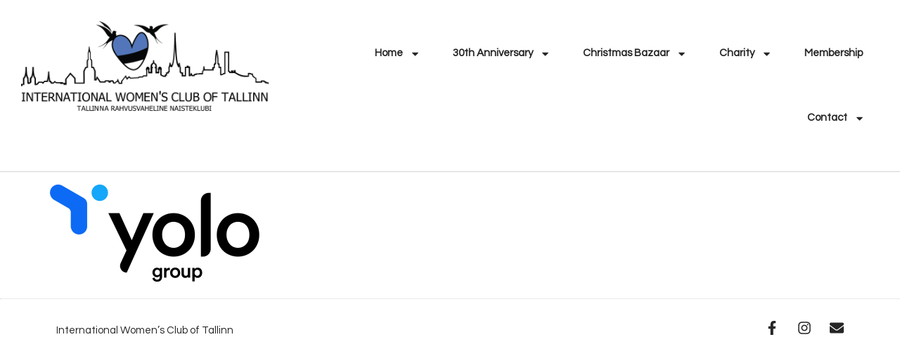

--- FILE ---
content_type: text/html; charset=UTF-8
request_url: https://www.iwct.ee/home-page/yolo-group-black-1/
body_size: 12353
content:
<!doctype html>
<html lang="en">
<head>
	<meta charset="UTF-8">
	<meta name="viewport" content="width=device-width, initial-scale=1">
	<link rel="profile" href="https://gmpg.org/xfn/11">
	<meta name='robots' content='index, follow, max-image-preview:large, max-snippet:-1, max-video-preview:-1' />

	<!-- This site is optimized with the Yoast SEO plugin v24.4 - https://yoast.com/wordpress/plugins/seo/ -->
	<title>yolo-group-black (1) - IWCT</title>
	<link rel="canonical" href="https://www.iwct.ee/home-page/yolo-group-black-1/" />
	<meta property="og:locale" content="en_US" />
	<meta property="og:type" content="article" />
	<meta property="og:title" content="yolo-group-black (1) - IWCT" />
	<meta property="og:url" content="https://www.iwct.ee/home-page/yolo-group-black-1/" />
	<meta property="og:site_name" content="IWCT" />
	<meta property="article:publisher" content="https://www.facebook.com/iwct.ee/" />
	<meta property="article:modified_time" content="2024-04-09T14:35:38+00:00" />
	<meta property="og:image" content="https://www.iwct.ee/home-page/yolo-group-black-1" />
	<meta property="og:image:width" content="1920" />
	<meta property="og:image:height" content="906" />
	<meta property="og:image:type" content="image/png" />
	<meta name="twitter:card" content="summary_large_image" />
	<script type="application/ld+json" class="yoast-schema-graph">{"@context":"https://schema.org","@graph":[{"@type":"WebPage","@id":"https://www.iwct.ee/home-page/yolo-group-black-1/","url":"https://www.iwct.ee/home-page/yolo-group-black-1/","name":"yolo-group-black (1) - IWCT","isPartOf":{"@id":"https://www.iwct.ee/#website"},"primaryImageOfPage":{"@id":"https://www.iwct.ee/home-page/yolo-group-black-1/#primaryimage"},"image":{"@id":"https://www.iwct.ee/home-page/yolo-group-black-1/#primaryimage"},"thumbnailUrl":"https://i0.wp.com/www.iwct.ee/wp-content/uploads/2022/09/yolo-group-black-1.png?fit=1920%2C906&ssl=1","datePublished":"2022-09-29T13:26:53+00:00","dateModified":"2024-04-09T14:35:38+00:00","breadcrumb":{"@id":"https://www.iwct.ee/home-page/yolo-group-black-1/#breadcrumb"},"inLanguage":"en","potentialAction":[{"@type":"ReadAction","target":["https://www.iwct.ee/home-page/yolo-group-black-1/"]}]},{"@type":"ImageObject","inLanguage":"en","@id":"https://www.iwct.ee/home-page/yolo-group-black-1/#primaryimage","url":"https://i0.wp.com/www.iwct.ee/wp-content/uploads/2022/09/yolo-group-black-1.png?fit=1920%2C906&ssl=1","contentUrl":"https://i0.wp.com/www.iwct.ee/wp-content/uploads/2022/09/yolo-group-black-1.png?fit=1920%2C906&ssl=1","width":1920,"height":906},{"@type":"BreadcrumbList","@id":"https://www.iwct.ee/home-page/yolo-group-black-1/#breadcrumb","itemListElement":[{"@type":"ListItem","position":1,"name":"Home","item":"https://www.iwct.ee/"},{"@type":"ListItem","position":2,"name":"Home Page","item":"https://www.iwct.ee/"},{"@type":"ListItem","position":3,"name":"yolo-group-black (1)"}]},{"@type":"WebSite","@id":"https://www.iwct.ee/#website","url":"https://www.iwct.ee/","name":"IWCT","description":"International Women's Club of Tallinn","publisher":{"@id":"https://www.iwct.ee/#organization"},"potentialAction":[{"@type":"SearchAction","target":{"@type":"EntryPoint","urlTemplate":"https://www.iwct.ee/?s={search_term_string}"},"query-input":{"@type":"PropertyValueSpecification","valueRequired":true,"valueName":"search_term_string"}}],"inLanguage":"en"},{"@type":"Organization","@id":"https://www.iwct.ee/#organization","name":"IWCT","url":"https://www.iwct.ee/","logo":{"@type":"ImageObject","inLanguage":"en","@id":"https://www.iwct.ee/#/schema/logo/image/","url":"https://i0.wp.com/www.iwct.ee/wp-content/uploads/2021/11/IWCT-logo-30th_anniversary-black.png?fit=3340%2C1218&ssl=1","contentUrl":"https://i0.wp.com/www.iwct.ee/wp-content/uploads/2021/11/IWCT-logo-30th_anniversary-black.png?fit=3340%2C1218&ssl=1","width":3340,"height":1218,"caption":"IWCT"},"image":{"@id":"https://www.iwct.ee/#/schema/logo/image/"},"sameAs":["https://www.facebook.com/iwct.ee/"]}]}</script>
	<!-- / Yoast SEO plugin. -->


<link rel='dns-prefetch' href='//stats.wp.com' />
<link rel='preconnect' href='//i0.wp.com' />
<link rel='preconnect' href='//c0.wp.com' />
<link rel="alternate" type="application/rss+xml" title="IWCT &raquo; Feed" href="https://www.iwct.ee/feed/" />
<link rel="alternate" type="application/rss+xml" title="IWCT &raquo; Comments Feed" href="https://www.iwct.ee/comments/feed/" />
<link rel="alternate" title="oEmbed (JSON)" type="application/json+oembed" href="https://www.iwct.ee/wp-json/oembed/1.0/embed?url=https%3A%2F%2Fwww.iwct.ee%2Fhome-page%2Fyolo-group-black-1%2F" />
<link rel="alternate" title="oEmbed (XML)" type="text/xml+oembed" href="https://www.iwct.ee/wp-json/oembed/1.0/embed?url=https%3A%2F%2Fwww.iwct.ee%2Fhome-page%2Fyolo-group-black-1%2F&#038;format=xml" />
<style id='wp-img-auto-sizes-contain-inline-css'>
img:is([sizes=auto i],[sizes^="auto," i]){contain-intrinsic-size:3000px 1500px}
/*# sourceURL=wp-img-auto-sizes-contain-inline-css */
</style>
<style id='wp-emoji-styles-inline-css'>

	img.wp-smiley, img.emoji {
		display: inline !important;
		border: none !important;
		box-shadow: none !important;
		height: 1em !important;
		width: 1em !important;
		margin: 0 0.07em !important;
		vertical-align: -0.1em !important;
		background: none !important;
		padding: 0 !important;
	}
/*# sourceURL=wp-emoji-styles-inline-css */
</style>
<link rel='stylesheet' id='wp-block-library-css' href='https://c0.wp.com/c/6.9/wp-includes/css/dist/block-library/style.min.css' media='all' />
<style id='global-styles-inline-css'>
:root{--wp--preset--aspect-ratio--square: 1;--wp--preset--aspect-ratio--4-3: 4/3;--wp--preset--aspect-ratio--3-4: 3/4;--wp--preset--aspect-ratio--3-2: 3/2;--wp--preset--aspect-ratio--2-3: 2/3;--wp--preset--aspect-ratio--16-9: 16/9;--wp--preset--aspect-ratio--9-16: 9/16;--wp--preset--color--black: #000000;--wp--preset--color--cyan-bluish-gray: #abb8c3;--wp--preset--color--white: #ffffff;--wp--preset--color--pale-pink: #f78da7;--wp--preset--color--vivid-red: #cf2e2e;--wp--preset--color--luminous-vivid-orange: #ff6900;--wp--preset--color--luminous-vivid-amber: #fcb900;--wp--preset--color--light-green-cyan: #7bdcb5;--wp--preset--color--vivid-green-cyan: #00d084;--wp--preset--color--pale-cyan-blue: #8ed1fc;--wp--preset--color--vivid-cyan-blue: #0693e3;--wp--preset--color--vivid-purple: #9b51e0;--wp--preset--gradient--vivid-cyan-blue-to-vivid-purple: linear-gradient(135deg,rgb(6,147,227) 0%,rgb(155,81,224) 100%);--wp--preset--gradient--light-green-cyan-to-vivid-green-cyan: linear-gradient(135deg,rgb(122,220,180) 0%,rgb(0,208,130) 100%);--wp--preset--gradient--luminous-vivid-amber-to-luminous-vivid-orange: linear-gradient(135deg,rgb(252,185,0) 0%,rgb(255,105,0) 100%);--wp--preset--gradient--luminous-vivid-orange-to-vivid-red: linear-gradient(135deg,rgb(255,105,0) 0%,rgb(207,46,46) 100%);--wp--preset--gradient--very-light-gray-to-cyan-bluish-gray: linear-gradient(135deg,rgb(238,238,238) 0%,rgb(169,184,195) 100%);--wp--preset--gradient--cool-to-warm-spectrum: linear-gradient(135deg,rgb(74,234,220) 0%,rgb(151,120,209) 20%,rgb(207,42,186) 40%,rgb(238,44,130) 60%,rgb(251,105,98) 80%,rgb(254,248,76) 100%);--wp--preset--gradient--blush-light-purple: linear-gradient(135deg,rgb(255,206,236) 0%,rgb(152,150,240) 100%);--wp--preset--gradient--blush-bordeaux: linear-gradient(135deg,rgb(254,205,165) 0%,rgb(254,45,45) 50%,rgb(107,0,62) 100%);--wp--preset--gradient--luminous-dusk: linear-gradient(135deg,rgb(255,203,112) 0%,rgb(199,81,192) 50%,rgb(65,88,208) 100%);--wp--preset--gradient--pale-ocean: linear-gradient(135deg,rgb(255,245,203) 0%,rgb(182,227,212) 50%,rgb(51,167,181) 100%);--wp--preset--gradient--electric-grass: linear-gradient(135deg,rgb(202,248,128) 0%,rgb(113,206,126) 100%);--wp--preset--gradient--midnight: linear-gradient(135deg,rgb(2,3,129) 0%,rgb(40,116,252) 100%);--wp--preset--font-size--small: 13px;--wp--preset--font-size--medium: 20px;--wp--preset--font-size--large: 36px;--wp--preset--font-size--x-large: 42px;--wp--preset--spacing--20: 0.44rem;--wp--preset--spacing--30: 0.67rem;--wp--preset--spacing--40: 1rem;--wp--preset--spacing--50: 1.5rem;--wp--preset--spacing--60: 2.25rem;--wp--preset--spacing--70: 3.38rem;--wp--preset--spacing--80: 5.06rem;--wp--preset--shadow--natural: 6px 6px 9px rgba(0, 0, 0, 0.2);--wp--preset--shadow--deep: 12px 12px 50px rgba(0, 0, 0, 0.4);--wp--preset--shadow--sharp: 6px 6px 0px rgba(0, 0, 0, 0.2);--wp--preset--shadow--outlined: 6px 6px 0px -3px rgb(255, 255, 255), 6px 6px rgb(0, 0, 0);--wp--preset--shadow--crisp: 6px 6px 0px rgb(0, 0, 0);}:root { --wp--style--global--content-size: 800px;--wp--style--global--wide-size: 1200px; }:where(body) { margin: 0; }.wp-site-blocks > .alignleft { float: left; margin-right: 2em; }.wp-site-blocks > .alignright { float: right; margin-left: 2em; }.wp-site-blocks > .aligncenter { justify-content: center; margin-left: auto; margin-right: auto; }:where(.wp-site-blocks) > * { margin-block-start: 24px; margin-block-end: 0; }:where(.wp-site-blocks) > :first-child { margin-block-start: 0; }:where(.wp-site-blocks) > :last-child { margin-block-end: 0; }:root { --wp--style--block-gap: 24px; }:root :where(.is-layout-flow) > :first-child{margin-block-start: 0;}:root :where(.is-layout-flow) > :last-child{margin-block-end: 0;}:root :where(.is-layout-flow) > *{margin-block-start: 24px;margin-block-end: 0;}:root :where(.is-layout-constrained) > :first-child{margin-block-start: 0;}:root :where(.is-layout-constrained) > :last-child{margin-block-end: 0;}:root :where(.is-layout-constrained) > *{margin-block-start: 24px;margin-block-end: 0;}:root :where(.is-layout-flex){gap: 24px;}:root :where(.is-layout-grid){gap: 24px;}.is-layout-flow > .alignleft{float: left;margin-inline-start: 0;margin-inline-end: 2em;}.is-layout-flow > .alignright{float: right;margin-inline-start: 2em;margin-inline-end: 0;}.is-layout-flow > .aligncenter{margin-left: auto !important;margin-right: auto !important;}.is-layout-constrained > .alignleft{float: left;margin-inline-start: 0;margin-inline-end: 2em;}.is-layout-constrained > .alignright{float: right;margin-inline-start: 2em;margin-inline-end: 0;}.is-layout-constrained > .aligncenter{margin-left: auto !important;margin-right: auto !important;}.is-layout-constrained > :where(:not(.alignleft):not(.alignright):not(.alignfull)){max-width: var(--wp--style--global--content-size);margin-left: auto !important;margin-right: auto !important;}.is-layout-constrained > .alignwide{max-width: var(--wp--style--global--wide-size);}body .is-layout-flex{display: flex;}.is-layout-flex{flex-wrap: wrap;align-items: center;}.is-layout-flex > :is(*, div){margin: 0;}body .is-layout-grid{display: grid;}.is-layout-grid > :is(*, div){margin: 0;}body{padding-top: 0px;padding-right: 0px;padding-bottom: 0px;padding-left: 0px;}a:where(:not(.wp-element-button)){text-decoration: underline;}:root :where(.wp-element-button, .wp-block-button__link){background-color: #32373c;border-width: 0;color: #fff;font-family: inherit;font-size: inherit;font-style: inherit;font-weight: inherit;letter-spacing: inherit;line-height: inherit;padding-top: calc(0.667em + 2px);padding-right: calc(1.333em + 2px);padding-bottom: calc(0.667em + 2px);padding-left: calc(1.333em + 2px);text-decoration: none;text-transform: inherit;}.has-black-color{color: var(--wp--preset--color--black) !important;}.has-cyan-bluish-gray-color{color: var(--wp--preset--color--cyan-bluish-gray) !important;}.has-white-color{color: var(--wp--preset--color--white) !important;}.has-pale-pink-color{color: var(--wp--preset--color--pale-pink) !important;}.has-vivid-red-color{color: var(--wp--preset--color--vivid-red) !important;}.has-luminous-vivid-orange-color{color: var(--wp--preset--color--luminous-vivid-orange) !important;}.has-luminous-vivid-amber-color{color: var(--wp--preset--color--luminous-vivid-amber) !important;}.has-light-green-cyan-color{color: var(--wp--preset--color--light-green-cyan) !important;}.has-vivid-green-cyan-color{color: var(--wp--preset--color--vivid-green-cyan) !important;}.has-pale-cyan-blue-color{color: var(--wp--preset--color--pale-cyan-blue) !important;}.has-vivid-cyan-blue-color{color: var(--wp--preset--color--vivid-cyan-blue) !important;}.has-vivid-purple-color{color: var(--wp--preset--color--vivid-purple) !important;}.has-black-background-color{background-color: var(--wp--preset--color--black) !important;}.has-cyan-bluish-gray-background-color{background-color: var(--wp--preset--color--cyan-bluish-gray) !important;}.has-white-background-color{background-color: var(--wp--preset--color--white) !important;}.has-pale-pink-background-color{background-color: var(--wp--preset--color--pale-pink) !important;}.has-vivid-red-background-color{background-color: var(--wp--preset--color--vivid-red) !important;}.has-luminous-vivid-orange-background-color{background-color: var(--wp--preset--color--luminous-vivid-orange) !important;}.has-luminous-vivid-amber-background-color{background-color: var(--wp--preset--color--luminous-vivid-amber) !important;}.has-light-green-cyan-background-color{background-color: var(--wp--preset--color--light-green-cyan) !important;}.has-vivid-green-cyan-background-color{background-color: var(--wp--preset--color--vivid-green-cyan) !important;}.has-pale-cyan-blue-background-color{background-color: var(--wp--preset--color--pale-cyan-blue) !important;}.has-vivid-cyan-blue-background-color{background-color: var(--wp--preset--color--vivid-cyan-blue) !important;}.has-vivid-purple-background-color{background-color: var(--wp--preset--color--vivid-purple) !important;}.has-black-border-color{border-color: var(--wp--preset--color--black) !important;}.has-cyan-bluish-gray-border-color{border-color: var(--wp--preset--color--cyan-bluish-gray) !important;}.has-white-border-color{border-color: var(--wp--preset--color--white) !important;}.has-pale-pink-border-color{border-color: var(--wp--preset--color--pale-pink) !important;}.has-vivid-red-border-color{border-color: var(--wp--preset--color--vivid-red) !important;}.has-luminous-vivid-orange-border-color{border-color: var(--wp--preset--color--luminous-vivid-orange) !important;}.has-luminous-vivid-amber-border-color{border-color: var(--wp--preset--color--luminous-vivid-amber) !important;}.has-light-green-cyan-border-color{border-color: var(--wp--preset--color--light-green-cyan) !important;}.has-vivid-green-cyan-border-color{border-color: var(--wp--preset--color--vivid-green-cyan) !important;}.has-pale-cyan-blue-border-color{border-color: var(--wp--preset--color--pale-cyan-blue) !important;}.has-vivid-cyan-blue-border-color{border-color: var(--wp--preset--color--vivid-cyan-blue) !important;}.has-vivid-purple-border-color{border-color: var(--wp--preset--color--vivid-purple) !important;}.has-vivid-cyan-blue-to-vivid-purple-gradient-background{background: var(--wp--preset--gradient--vivid-cyan-blue-to-vivid-purple) !important;}.has-light-green-cyan-to-vivid-green-cyan-gradient-background{background: var(--wp--preset--gradient--light-green-cyan-to-vivid-green-cyan) !important;}.has-luminous-vivid-amber-to-luminous-vivid-orange-gradient-background{background: var(--wp--preset--gradient--luminous-vivid-amber-to-luminous-vivid-orange) !important;}.has-luminous-vivid-orange-to-vivid-red-gradient-background{background: var(--wp--preset--gradient--luminous-vivid-orange-to-vivid-red) !important;}.has-very-light-gray-to-cyan-bluish-gray-gradient-background{background: var(--wp--preset--gradient--very-light-gray-to-cyan-bluish-gray) !important;}.has-cool-to-warm-spectrum-gradient-background{background: var(--wp--preset--gradient--cool-to-warm-spectrum) !important;}.has-blush-light-purple-gradient-background{background: var(--wp--preset--gradient--blush-light-purple) !important;}.has-blush-bordeaux-gradient-background{background: var(--wp--preset--gradient--blush-bordeaux) !important;}.has-luminous-dusk-gradient-background{background: var(--wp--preset--gradient--luminous-dusk) !important;}.has-pale-ocean-gradient-background{background: var(--wp--preset--gradient--pale-ocean) !important;}.has-electric-grass-gradient-background{background: var(--wp--preset--gradient--electric-grass) !important;}.has-midnight-gradient-background{background: var(--wp--preset--gradient--midnight) !important;}.has-small-font-size{font-size: var(--wp--preset--font-size--small) !important;}.has-medium-font-size{font-size: var(--wp--preset--font-size--medium) !important;}.has-large-font-size{font-size: var(--wp--preset--font-size--large) !important;}.has-x-large-font-size{font-size: var(--wp--preset--font-size--x-large) !important;}
/*# sourceURL=global-styles-inline-css */
</style>

<link rel='stylesheet' id='hello-elementor-css' href='https://www.iwct.ee/wp-content/themes/hello-elementor/style.min.css?ver=3.3.0' media='all' />
<link rel='stylesheet' id='hello-elementor-theme-style-css' href='https://www.iwct.ee/wp-content/themes/hello-elementor/theme.min.css?ver=3.3.0' media='all' />
<link rel='stylesheet' id='hello-elementor-header-footer-css' href='https://www.iwct.ee/wp-content/themes/hello-elementor/header-footer.min.css?ver=3.3.0' media='all' />
<link rel='stylesheet' id='elementor-frontend-css' href='https://www.iwct.ee/wp-content/plugins/elementor/assets/css/frontend.min.css?ver=3.27.5' media='all' />
<link rel='stylesheet' id='elementor-post-3717-css' href='https://www.iwct.ee/wp-content/uploads/elementor/css/post-3717.css?ver=1764791012' media='all' />
<link rel='stylesheet' id='wpforo-widgets-css' href='https://www.iwct.ee/wp-content/plugins/wpforo/themes/2022/widgets.css?ver=2.4.1' media='all' />
<link rel='stylesheet' id='widget-image-css' href='https://www.iwct.ee/wp-content/plugins/elementor/assets/css/widget-image.min.css?ver=3.27.5' media='all' />
<link rel='stylesheet' id='widget-nav-menu-css' href='https://www.iwct.ee/wp-content/plugins/elementor-pro/assets/css/widget-nav-menu.min.css?ver=3.24.2' media='all' />
<link rel='stylesheet' id='widget-heading-css' href='https://www.iwct.ee/wp-content/plugins/elementor/assets/css/widget-heading.min.css?ver=3.27.5' media='all' />
<link rel='stylesheet' id='widget-social-icons-css' href='https://www.iwct.ee/wp-content/plugins/elementor/assets/css/widget-social-icons.min.css?ver=3.27.5' media='all' />
<link rel='stylesheet' id='e-apple-webkit-css' href='https://www.iwct.ee/wp-content/plugins/elementor/assets/css/conditionals/apple-webkit.min.css?ver=3.27.5' media='all' />
<link rel='stylesheet' id='elementor-pro-css' href='https://www.iwct.ee/wp-content/plugins/elementor-pro/assets/css/frontend.min.css?ver=3.24.2' media='all' />
<link rel='stylesheet' id='elementor-post-3747-css' href='https://www.iwct.ee/wp-content/uploads/elementor/css/post-3747.css?ver=1764791013' media='all' />
<link rel='stylesheet' id='elementor-post-3753-css' href='https://www.iwct.ee/wp-content/uploads/elementor/css/post-3753.css?ver=1764791013' media='all' />
<link rel='stylesheet' id='wpforo-dynamic-style-css' href='https://www.iwct.ee/wp-content/uploads/wpforo/assets/colors.css?ver=2.4.1.a5584ad99baa1460b6084468f1b02934' media='all' />
<link rel='stylesheet' id='google-fonts-1-css' href='https://fonts.googleapis.com/css?family=Questrial%3A100%2C100italic%2C200%2C200italic%2C300%2C300italic%2C400%2C400italic%2C500%2C500italic%2C600%2C600italic%2C700%2C700italic%2C800%2C800italic%2C900%2C900italic&#038;display=auto&#038;ver=bffebb154e3b87227ba1c10970145595' media='all' />
<link rel="preconnect" href="https://fonts.gstatic.com/" crossorigin><script src="https://c0.wp.com/c/6.9/wp-includes/js/jquery/jquery.min.js" id="jquery-core-js"></script>
<script src="https://c0.wp.com/c/6.9/wp-includes/js/jquery/jquery-migrate.min.js" id="jquery-migrate-js"></script>
<script id="ai-js-js-extra">
var MyAjax = {"ajaxurl":"https://www.iwct.ee/wp-admin/admin-ajax.php","security":"cd9c623b0c"};
//# sourceURL=ai-js-js-extra
</script>
<script src="https://www.iwct.ee/wp-content/plugins/advanced-iframe/js/ai.min.js?ver=182083" id="ai-js-js"></script>
<link rel="https://api.w.org/" href="https://www.iwct.ee/wp-json/" /><link rel="alternate" title="JSON" type="application/json" href="https://www.iwct.ee/wp-json/wp/v2/media/4799" /><link rel="EditURI" type="application/rsd+xml" title="RSD" href="https://www.iwct.ee/xmlrpc.php?rsd" />
<link rel='shortlink' href='https://www.iwct.ee/?p=4799' />
	<style>img#wpstats{display:none}</style>
		<meta name="generator" content="Elementor 3.27.5; features: e_font_icon_svg, additional_custom_breakpoints, e_element_cache; settings: css_print_method-external, google_font-enabled, font_display-auto">
			<style>
				.e-con.e-parent:nth-of-type(n+4):not(.e-lazyloaded):not(.e-no-lazyload),
				.e-con.e-parent:nth-of-type(n+4):not(.e-lazyloaded):not(.e-no-lazyload) * {
					background-image: none !important;
				}
				@media screen and (max-height: 1024px) {
					.e-con.e-parent:nth-of-type(n+3):not(.e-lazyloaded):not(.e-no-lazyload),
					.e-con.e-parent:nth-of-type(n+3):not(.e-lazyloaded):not(.e-no-lazyload) * {
						background-image: none !important;
					}
				}
				@media screen and (max-height: 640px) {
					.e-con.e-parent:nth-of-type(n+2):not(.e-lazyloaded):not(.e-no-lazyload),
					.e-con.e-parent:nth-of-type(n+2):not(.e-lazyloaded):not(.e-no-lazyload) * {
						background-image: none !important;
					}
				}
			</style>
			<link rel="icon" href="https://i0.wp.com/www.iwct.ee/wp-content/uploads/2022/10/cropped-siteicon.png?fit=32%2C32&#038;ssl=1" sizes="32x32" />
<link rel="icon" href="https://i0.wp.com/www.iwct.ee/wp-content/uploads/2022/10/cropped-siteicon.png?fit=192%2C192&#038;ssl=1" sizes="192x192" />
<link rel="apple-touch-icon" href="https://i0.wp.com/www.iwct.ee/wp-content/uploads/2022/10/cropped-siteicon.png?fit=180%2C180&#038;ssl=1" />
<meta name="msapplication-TileImage" content="https://i0.wp.com/www.iwct.ee/wp-content/uploads/2022/10/cropped-siteicon.png?fit=270%2C270&#038;ssl=1" />
<style id="sccss">.site-header {
  /*background-color: black;*/
  background-color: white;
  max-width: 1100px;
  margin: 0 auto;
}

.site-header .header-logo {
  max-width: 50%;
  height: auto;
  margin: 10px 0 10px 10px;
}

.site-header .header-logo img {
  float: left;
  margin-top:20px;
}

.site-header .soliloquy-container {
  max-width: 50%;
  height: auto;
  float: right;
  margin: 10px 10px 10px 0;
}

.soliloquy-container .soliloquy-pager { 
  display: none !important; 
}
.soliloquy-container:hover .soliloquy-pager, 
.soliloquy-container.soliloquy-hover .soliloquy-pager { 
  display: block !important; 
}
/*
.main-navigation {
  background-color: #dd1111;
}
*/
.main-navigation {
  background-color: #373ed3;
}

.main-navigation ul ul {
    background-color: #373ed3;
}

.main-navigation .main-nav ul li.current_page_item a {
  background-color: #3775D3;
}

.main-navigation .main-nav ul li.page_item a:hover {
/*
  background-color: red;
*/
  background-color: blue;
}

#sidebar-facebook {
  text-align: center;
}

#sidebar-facebook img {
  width: auto;
  height: auto;
}

#sidebar-sponsors {
  text-align: center;
}

#sidebar-sponsors img {
  max-width: 180px;
  height: auto;
}

.main-navigation {
  max-width: 1100px;
  margin: 0 auto;
}

.main-navigation .main-nav ul li > a:hover, .main-navigation .main-nav ul li.sfHover > a {
  color: #FFFFFF;
  background-color: #3775D3;
}

@media screen and (max-width: 1000px) {
.site-header .soliloquy-container {
  display: none;
}

.site-header .header-logo {
  max-width: 90%;
}
}</style></head>
<body class="attachment wp-singular attachment-template-default attachmentid-4799 attachment-png wp-custom-logo wp-embed-responsive wp-theme-hello-elementor theme-default wpf-default wpft- wpf-guest wpfu-group-4 wpf-theme-2022 wpf-is_standalone-0 wpf-boardid-0 is_wpforo_page-0 is_wpforo_url-0 is_wpforo_shortcode_page-0 elementor-default elementor-kit-3717">


<a class="skip-link screen-reader-text" href="#content">Skip to content</a>

		<div data-elementor-type="header" data-elementor-id="3747" class="elementor elementor-3747 elementor-location-header" data-elementor-post-type="elementor_library">
			<header class="elementor-element elementor-element-2f647fe e-flex e-con-boxed e-con e-parent" data-id="2f647fe" data-element_type="container" data-settings="{&quot;background_background&quot;:&quot;classic&quot;,&quot;sticky&quot;:&quot;top&quot;,&quot;sticky_on&quot;:[&quot;desktop&quot;,&quot;tablet&quot;,&quot;mobile&quot;],&quot;sticky_offset&quot;:0,&quot;sticky_effects_offset&quot;:0}">
					<div class="e-con-inner">
		<div class="elementor-element elementor-element-47519ba e-con-full e-flex e-con e-child" data-id="47519ba" data-element_type="container">
				<div class="elementor-element elementor-element-07cb62b elementor-widget elementor-widget-image" data-id="07cb62b" data-element_type="widget" data-widget_type="image.default">
				<div class="elementor-widget-container">
																<a href="https://www.iwct.ee/">
							<img width="6958" height="2537" src="https://i0.wp.com/www.iwct.ee/wp-content/uploads/2021/11/IWCT-logo-2022-black.png?fit=6958%2C2537&amp;ssl=1" class="attachment-full size-full wp-image-4152" alt="" srcset="https://i0.wp.com/www.iwct.ee/wp-content/uploads/2021/11/IWCT-logo-2022-black.png?w=6958&amp;ssl=1 6958w, https://i0.wp.com/www.iwct.ee/wp-content/uploads/2021/11/IWCT-logo-2022-black.png?resize=300%2C109&amp;ssl=1 300w, https://i0.wp.com/www.iwct.ee/wp-content/uploads/2021/11/IWCT-logo-2022-black.png?resize=1024%2C373&amp;ssl=1 1024w, https://i0.wp.com/www.iwct.ee/wp-content/uploads/2021/11/IWCT-logo-2022-black.png?resize=768%2C280&amp;ssl=1 768w, https://i0.wp.com/www.iwct.ee/wp-content/uploads/2021/11/IWCT-logo-2022-black.png?resize=1536%2C560&amp;ssl=1 1536w, https://i0.wp.com/www.iwct.ee/wp-content/uploads/2021/11/IWCT-logo-2022-black.png?resize=2048%2C747&amp;ssl=1 2048w, https://i0.wp.com/www.iwct.ee/wp-content/uploads/2021/11/IWCT-logo-2022-black.png?w=1600&amp;ssl=1 1600w, https://i0.wp.com/www.iwct.ee/wp-content/uploads/2021/11/IWCT-logo-2022-black.png?w=2400&amp;ssl=1 2400w" sizes="(max-width: 6958px) 100vw, 6958px" />								</a>
															</div>
				</div>
				</div>
		<div class="elementor-element elementor-element-90ecd89 e-con-full e-flex e-con e-child" data-id="90ecd89" data-element_type="container">
				<div class="elementor-element elementor-element-2b3cd22 elementor-nav-menu__align-end elementor-nav-menu--stretch elementor-nav-menu--dropdown-tablet elementor-nav-menu__text-align-aside elementor-nav-menu--toggle elementor-nav-menu--burger elementor-widget elementor-widget-nav-menu" data-id="2b3cd22" data-element_type="widget" data-settings="{&quot;full_width&quot;:&quot;stretch&quot;,&quot;layout&quot;:&quot;horizontal&quot;,&quot;submenu_icon&quot;:{&quot;value&quot;:&quot;&lt;svg class=\&quot;e-font-icon-svg e-fas-caret-down\&quot; viewBox=\&quot;0 0 320 512\&quot; xmlns=\&quot;http:\/\/www.w3.org\/2000\/svg\&quot;&gt;&lt;path d=\&quot;M31.3 192h257.3c17.8 0 26.7 21.5 14.1 34.1L174.1 354.8c-7.8 7.8-20.5 7.8-28.3 0L17.2 226.1C4.6 213.5 13.5 192 31.3 192z\&quot;&gt;&lt;\/path&gt;&lt;\/svg&gt;&quot;,&quot;library&quot;:&quot;fa-solid&quot;},&quot;toggle&quot;:&quot;burger&quot;}" data-widget_type="nav-menu.default">
				<div class="elementor-widget-container">
								<nav aria-label="Menu" class="elementor-nav-menu--main elementor-nav-menu__container elementor-nav-menu--layout-horizontal e--pointer-underline e--animation-slide">
				<ul id="menu-1-2b3cd22" class="elementor-nav-menu"><li class="menu-item menu-item-type-post_type menu-item-object-page menu-item-home menu-item-has-children menu-item-4028"><a href="https://www.iwct.ee/" class="elementor-item">Home</a>
<ul class="sub-menu elementor-nav-menu--dropdown">
	<li class="menu-item menu-item-type-post_type menu-item-object-page menu-item-3835"><a href="https://www.iwct.ee/objectives/" class="elementor-sub-item">Objectives</a></li>
	<li class="menu-item menu-item-type-post_type menu-item-object-page menu-item-3834"><a href="https://www.iwct.ee/activities/" class="elementor-sub-item">Activities</a></li>
</ul>
</li>
<li class="menu-item menu-item-type-custom menu-item-object-custom menu-item-has-children menu-item-5347"><a href="#" class="elementor-item elementor-item-anchor">30th Anniversary</a>
<ul class="sub-menu elementor-nav-menu--dropdown">
	<li class="menu-item menu-item-type-post_type menu-item-object-page menu-item-5348"><a href="https://www.iwct.ee/sponsors-of-the-anniversary-celebration/" class="elementor-sub-item">Sponsors of the Anniversary Celebration</a></li>
</ul>
</li>
<li class="menu-item menu-item-type-post_type menu-item-object-page menu-item-has-children menu-item-4017"><a href="https://www.iwct.ee/christmas-bazaar/" class="elementor-item">Christmas Bazaar</a>
<ul class="sub-menu elementor-nav-menu--dropdown">
	<li class="menu-item menu-item-type-post_type menu-item-object-page menu-item-4016"><a href="https://www.iwct.ee/2022-2/" class="elementor-sub-item">Christmas Bazar 2025</a></li>
	<li class="menu-item menu-item-type-post_type menu-item-object-page menu-item-4015"><a href="https://www.iwct.ee/thank-you/" class="elementor-sub-item">Thank you!</a></li>
	<li class="menu-item menu-item-type-post_type menu-item-object-page menu-item-4014"><a href="https://www.iwct.ee/sponsors-2/" class="elementor-sub-item">Sponsors</a></li>
	<li class="menu-item menu-item-type-post_type menu-item-object-page menu-item-4013"><a href="https://www.iwct.ee/charity-policy/" class="elementor-sub-item">Charity Policy</a></li>
</ul>
</li>
<li class="menu-item menu-item-type-post_type menu-item-object-page menu-item-has-children menu-item-3948"><a href="https://www.iwct.ee/charity-2/" class="elementor-item">Charity</a>
<ul class="sub-menu elementor-nav-menu--dropdown">
	<li class="menu-item menu-item-type-post_type menu-item-object-page menu-item-3947"><a href="https://www.iwct.ee/fundrasing-activities/" class="elementor-sub-item">Fundrasing activities</a></li>
	<li class="menu-item menu-item-type-post_type menu-item-object-page menu-item-3946"><a href="https://www.iwct.ee/our-charity-partners/" class="elementor-sub-item">Our Charity Partners</a></li>
</ul>
</li>
<li class="menu-item menu-item-type-post_type menu-item-object-page menu-item-3961"><a href="https://www.iwct.ee/membership-2/" class="elementor-item">Membership</a></li>
<li class="menu-item menu-item-type-post_type menu-item-object-page menu-item-has-children menu-item-4034"><a href="https://www.iwct.ee/contact-elementor/" class="elementor-item">Contact</a>
<ul class="sub-menu elementor-nav-menu--dropdown">
	<li class="menu-item menu-item-type-post_type menu-item-object-page menu-item-3859"><a href="https://www.iwct.ee/for-newcomers/" class="elementor-sub-item">For newcomers</a></li>
	<li class="menu-item menu-item-type-post_type menu-item-object-page menu-item-privacy-policy menu-item-3858"><a rel="privacy-policy" href="https://www.iwct.ee/legal/" class="elementor-sub-item">Legal</a></li>
	<li class="menu-item menu-item-type-post_type menu-item-object-page menu-item-5956"><a href="https://www.iwct.ee/community/" class="elementor-sub-item">Members Area</a></li>
</ul>
</li>
</ul>			</nav>
					<div class="elementor-menu-toggle" role="button" tabindex="0" aria-label="Menu Toggle" aria-expanded="false">
			<svg aria-hidden="true" role="presentation" class="elementor-menu-toggle__icon--open e-font-icon-svg e-eicon-menu-bar" viewBox="0 0 1000 1000" xmlns="http://www.w3.org/2000/svg"><path d="M104 333H896C929 333 958 304 958 271S929 208 896 208H104C71 208 42 237 42 271S71 333 104 333ZM104 583H896C929 583 958 554 958 521S929 458 896 458H104C71 458 42 487 42 521S71 583 104 583ZM104 833H896C929 833 958 804 958 771S929 708 896 708H104C71 708 42 737 42 771S71 833 104 833Z"></path></svg><svg aria-hidden="true" role="presentation" class="elementor-menu-toggle__icon--close e-font-icon-svg e-eicon-close" viewBox="0 0 1000 1000" xmlns="http://www.w3.org/2000/svg"><path d="M742 167L500 408 258 167C246 154 233 150 217 150 196 150 179 158 167 167 154 179 150 196 150 212 150 229 154 242 171 254L408 500 167 742C138 771 138 800 167 829 196 858 225 858 254 829L496 587 738 829C750 842 767 846 783 846 800 846 817 842 829 829 842 817 846 804 846 783 846 767 842 750 829 737L588 500 833 258C863 229 863 200 833 171 804 137 775 137 742 167Z"></path></svg>			<span class="elementor-screen-only">Menu</span>
		</div>
					<nav class="elementor-nav-menu--dropdown elementor-nav-menu__container" aria-hidden="true">
				<ul id="menu-2-2b3cd22" class="elementor-nav-menu"><li class="menu-item menu-item-type-post_type menu-item-object-page menu-item-home menu-item-has-children menu-item-4028"><a href="https://www.iwct.ee/" class="elementor-item" tabindex="-1">Home</a>
<ul class="sub-menu elementor-nav-menu--dropdown">
	<li class="menu-item menu-item-type-post_type menu-item-object-page menu-item-3835"><a href="https://www.iwct.ee/objectives/" class="elementor-sub-item" tabindex="-1">Objectives</a></li>
	<li class="menu-item menu-item-type-post_type menu-item-object-page menu-item-3834"><a href="https://www.iwct.ee/activities/" class="elementor-sub-item" tabindex="-1">Activities</a></li>
</ul>
</li>
<li class="menu-item menu-item-type-custom menu-item-object-custom menu-item-has-children menu-item-5347"><a href="#" class="elementor-item elementor-item-anchor" tabindex="-1">30th Anniversary</a>
<ul class="sub-menu elementor-nav-menu--dropdown">
	<li class="menu-item menu-item-type-post_type menu-item-object-page menu-item-5348"><a href="https://www.iwct.ee/sponsors-of-the-anniversary-celebration/" class="elementor-sub-item" tabindex="-1">Sponsors of the Anniversary Celebration</a></li>
</ul>
</li>
<li class="menu-item menu-item-type-post_type menu-item-object-page menu-item-has-children menu-item-4017"><a href="https://www.iwct.ee/christmas-bazaar/" class="elementor-item" tabindex="-1">Christmas Bazaar</a>
<ul class="sub-menu elementor-nav-menu--dropdown">
	<li class="menu-item menu-item-type-post_type menu-item-object-page menu-item-4016"><a href="https://www.iwct.ee/2022-2/" class="elementor-sub-item" tabindex="-1">Christmas Bazar 2025</a></li>
	<li class="menu-item menu-item-type-post_type menu-item-object-page menu-item-4015"><a href="https://www.iwct.ee/thank-you/" class="elementor-sub-item" tabindex="-1">Thank you!</a></li>
	<li class="menu-item menu-item-type-post_type menu-item-object-page menu-item-4014"><a href="https://www.iwct.ee/sponsors-2/" class="elementor-sub-item" tabindex="-1">Sponsors</a></li>
	<li class="menu-item menu-item-type-post_type menu-item-object-page menu-item-4013"><a href="https://www.iwct.ee/charity-policy/" class="elementor-sub-item" tabindex="-1">Charity Policy</a></li>
</ul>
</li>
<li class="menu-item menu-item-type-post_type menu-item-object-page menu-item-has-children menu-item-3948"><a href="https://www.iwct.ee/charity-2/" class="elementor-item" tabindex="-1">Charity</a>
<ul class="sub-menu elementor-nav-menu--dropdown">
	<li class="menu-item menu-item-type-post_type menu-item-object-page menu-item-3947"><a href="https://www.iwct.ee/fundrasing-activities/" class="elementor-sub-item" tabindex="-1">Fundrasing activities</a></li>
	<li class="menu-item menu-item-type-post_type menu-item-object-page menu-item-3946"><a href="https://www.iwct.ee/our-charity-partners/" class="elementor-sub-item" tabindex="-1">Our Charity Partners</a></li>
</ul>
</li>
<li class="menu-item menu-item-type-post_type menu-item-object-page menu-item-3961"><a href="https://www.iwct.ee/membership-2/" class="elementor-item" tabindex="-1">Membership</a></li>
<li class="menu-item menu-item-type-post_type menu-item-object-page menu-item-has-children menu-item-4034"><a href="https://www.iwct.ee/contact-elementor/" class="elementor-item" tabindex="-1">Contact</a>
<ul class="sub-menu elementor-nav-menu--dropdown">
	<li class="menu-item menu-item-type-post_type menu-item-object-page menu-item-3859"><a href="https://www.iwct.ee/for-newcomers/" class="elementor-sub-item" tabindex="-1">For newcomers</a></li>
	<li class="menu-item menu-item-type-post_type menu-item-object-page menu-item-privacy-policy menu-item-3858"><a rel="privacy-policy" href="https://www.iwct.ee/legal/" class="elementor-sub-item" tabindex="-1">Legal</a></li>
	<li class="menu-item menu-item-type-post_type menu-item-object-page menu-item-5956"><a href="https://www.iwct.ee/community/" class="elementor-sub-item" tabindex="-1">Members Area</a></li>
</ul>
</li>
</ul>			</nav>
						</div>
				</div>
				</div>
					</div>
				</header>
				</div>
		
<main id="content" class="site-main post-4799 attachment type-attachment status-inherit hentry">

			<div class="page-header">
			<h1 class="entry-title">yolo-group-black (1)</h1>		</div>
	
	<div class="page-content">
		<p class="attachment"><a href="https://i0.wp.com/www.iwct.ee/wp-content/uploads/2022/09/yolo-group-black-1.png?ssl=1" title="" data-rl_title="" class="rl-gallery-link" data-rl_caption="" data-rel="r-lightbox-gallery-0"><img decoding="async" width="300" height="142" src="https://i0.wp.com/www.iwct.ee/wp-content/uploads/2022/09/yolo-group-black-1.png?fit=300%2C142&amp;ssl=1" class="attachment-medium size-medium" alt="" srcset="https://i0.wp.com/www.iwct.ee/wp-content/uploads/2022/09/yolo-group-black-1.png?w=1920&amp;ssl=1 1920w, https://i0.wp.com/www.iwct.ee/wp-content/uploads/2022/09/yolo-group-black-1.png?resize=300%2C142&amp;ssl=1 300w, https://i0.wp.com/www.iwct.ee/wp-content/uploads/2022/09/yolo-group-black-1.png?resize=1024%2C483&amp;ssl=1 1024w, https://i0.wp.com/www.iwct.ee/wp-content/uploads/2022/09/yolo-group-black-1.png?resize=768%2C362&amp;ssl=1 768w, https://i0.wp.com/www.iwct.ee/wp-content/uploads/2022/09/yolo-group-black-1.png?resize=1536%2C725&amp;ssl=1 1536w, https://i0.wp.com/www.iwct.ee/wp-content/uploads/2022/09/yolo-group-black-1.png?w=1600&amp;ssl=1 1600w" sizes="(max-width: 300px) 100vw, 300px" /></a></p>

		
			</div>

	
</main>

			<div data-elementor-type="footer" data-elementor-id="3753" class="elementor elementor-3753 elementor-location-footer" data-elementor-post-type="elementor_library">
					<footer class="elementor-section elementor-top-section elementor-element elementor-element-4a1b09f2 elementor-section-height-min-height elementor-section-content-middle elementor-section-boxed elementor-section-height-default elementor-section-items-middle" data-id="4a1b09f2" data-element_type="section">
						<div class="elementor-container elementor-column-gap-default">
					<div class="elementor-column elementor-col-50 elementor-top-column elementor-element elementor-element-4c0907d3" data-id="4c0907d3" data-element_type="column">
			<div class="elementor-widget-wrap elementor-element-populated">
						<div class="elementor-element elementor-element-1cb68c8b elementor-widget elementor-widget-heading" data-id="1cb68c8b" data-element_type="widget" data-widget_type="heading.default">
				<div class="elementor-widget-container">
					<p class="elementor-heading-title elementor-size-default">International Women’s Club of Tallinn</p>				</div>
				</div>
					</div>
		</div>
				<div class="elementor-column elementor-col-50 elementor-top-column elementor-element elementor-element-7dd233b5" data-id="7dd233b5" data-element_type="column">
			<div class="elementor-widget-wrap elementor-element-populated">
						<div class="elementor-element elementor-element-70bbb923 e-grid-align-right e-grid-align-mobile-center elementor-shape-rounded elementor-grid-0 elementor-widget elementor-widget-social-icons" data-id="70bbb923" data-element_type="widget" data-widget_type="social-icons.default">
				<div class="elementor-widget-container">
							<div class="elementor-social-icons-wrapper elementor-grid">
							<span class="elementor-grid-item">
					<a class="elementor-icon elementor-social-icon elementor-social-icon-facebook-f elementor-repeater-item-993ef04" href="https://www.facebook.com/iwct.ee/" target="_blank">
						<span class="elementor-screen-only">Facebook-f</span>
						<svg class="e-font-icon-svg e-fab-facebook-f" viewBox="0 0 320 512" xmlns="http://www.w3.org/2000/svg"><path d="M279.14 288l14.22-92.66h-88.91v-60.13c0-25.35 12.42-50.06 52.24-50.06h40.42V6.26S260.43 0 225.36 0c-73.22 0-121.08 44.38-121.08 124.72v70.62H22.89V288h81.39v224h100.17V288z"></path></svg>					</a>
				</span>
							<span class="elementor-grid-item">
					<a class="elementor-icon elementor-social-icon elementor-social-icon-instagram elementor-repeater-item-a1c64d4" href="https://www.instagram.com/iwctallinn/" target="_blank">
						<span class="elementor-screen-only">Instagram</span>
						<svg class="e-font-icon-svg e-fab-instagram" viewBox="0 0 448 512" xmlns="http://www.w3.org/2000/svg"><path d="M224.1 141c-63.6 0-114.9 51.3-114.9 114.9s51.3 114.9 114.9 114.9S339 319.5 339 255.9 287.7 141 224.1 141zm0 189.6c-41.1 0-74.7-33.5-74.7-74.7s33.5-74.7 74.7-74.7 74.7 33.5 74.7 74.7-33.6 74.7-74.7 74.7zm146.4-194.3c0 14.9-12 26.8-26.8 26.8-14.9 0-26.8-12-26.8-26.8s12-26.8 26.8-26.8 26.8 12 26.8 26.8zm76.1 27.2c-1.7-35.9-9.9-67.7-36.2-93.9-26.2-26.2-58-34.4-93.9-36.2-37-2.1-147.9-2.1-184.9 0-35.8 1.7-67.6 9.9-93.9 36.1s-34.4 58-36.2 93.9c-2.1 37-2.1 147.9 0 184.9 1.7 35.9 9.9 67.7 36.2 93.9s58 34.4 93.9 36.2c37 2.1 147.9 2.1 184.9 0 35.9-1.7 67.7-9.9 93.9-36.2 26.2-26.2 34.4-58 36.2-93.9 2.1-37 2.1-147.8 0-184.8zM398.8 388c-7.8 19.6-22.9 34.7-42.6 42.6-29.5 11.7-99.5 9-132.1 9s-102.7 2.6-132.1-9c-19.6-7.8-34.7-22.9-42.6-42.6-11.7-29.5-9-99.5-9-132.1s-2.6-102.7 9-132.1c7.8-19.6 22.9-34.7 42.6-42.6 29.5-11.7 99.5-9 132.1-9s102.7-2.6 132.1 9c19.6 7.8 34.7 22.9 42.6 42.6 11.7 29.5 9 99.5 9 132.1s2.7 102.7-9 132.1z"></path></svg>					</a>
				</span>
							<span class="elementor-grid-item">
					<a class="elementor-icon elementor-social-icon elementor-social-icon-envelope elementor-repeater-item-f4f16ac" href="mailto:board@iwct.ee" target="_blank">
						<span class="elementor-screen-only">Envelope</span>
						<svg class="e-font-icon-svg e-fas-envelope" viewBox="0 0 512 512" xmlns="http://www.w3.org/2000/svg"><path d="M502.3 190.8c3.9-3.1 9.7-.2 9.7 4.7V400c0 26.5-21.5 48-48 48H48c-26.5 0-48-21.5-48-48V195.6c0-5 5.7-7.8 9.7-4.7 22.4 17.4 52.1 39.5 154.1 113.6 21.1 15.4 56.7 47.8 92.2 47.6 35.7.3 72-32.8 92.3-47.6 102-74.1 131.6-96.3 154-113.7zM256 320c23.2.4 56.6-29.2 73.4-41.4 132.7-96.3 142.8-104.7 173.4-128.7 5.8-4.5 9.2-11.5 9.2-18.9v-19c0-26.5-21.5-48-48-48H48C21.5 64 0 85.5 0 112v19c0 7.4 3.4 14.3 9.2 18.9 30.6 23.9 40.7 32.4 173.4 128.7 16.8 12.2 50.2 41.8 73.4 41.4z"></path></svg>					</a>
				</span>
					</div>
						</div>
				</div>
					</div>
		</div>
					</div>
		</footer>
				</div>
		
<script type="speculationrules">
{"prefetch":[{"source":"document","where":{"and":[{"href_matches":"/*"},{"not":{"href_matches":["/wp-*.php","/wp-admin/*","/wp-content/uploads/*","/wp-content/*","/wp-content/plugins/*","/wp-content/themes/hello-elementor/*","/*\\?(.+)"]}},{"not":{"selector_matches":"a[rel~=\"nofollow\"]"}},{"not":{"selector_matches":".no-prefetch, .no-prefetch a"}}]},"eagerness":"conservative"}]}
</script>
			<script>
				const lazyloadRunObserver = () => {
					const lazyloadBackgrounds = document.querySelectorAll( `.e-con.e-parent:not(.e-lazyloaded)` );
					const lazyloadBackgroundObserver = new IntersectionObserver( ( entries ) => {
						entries.forEach( ( entry ) => {
							if ( entry.isIntersecting ) {
								let lazyloadBackground = entry.target;
								if( lazyloadBackground ) {
									lazyloadBackground.classList.add( 'e-lazyloaded' );
								}
								lazyloadBackgroundObserver.unobserve( entry.target );
							}
						});
					}, { rootMargin: '200px 0px 200px 0px' } );
					lazyloadBackgrounds.forEach( ( lazyloadBackground ) => {
						lazyloadBackgroundObserver.observe( lazyloadBackground );
					} );
				};
				const events = [
					'DOMContentLoaded',
					'elementor/lazyload/observe',
				];
				events.forEach( ( event ) => {
					document.addEventListener( event, lazyloadRunObserver );
				} );
			</script>
			<script src="https://www.iwct.ee/wp-content/themes/hello-elementor/assets/js/hello-frontend.min.js?ver=3.3.0" id="hello-theme-frontend-js"></script>
<script src="https://www.iwct.ee/wp-content/plugins/elementor-pro/assets/lib/smartmenus/jquery.smartmenus.min.js?ver=1.2.1" id="smartmenus-js"></script>
<script src="https://www.iwct.ee/wp-content/plugins/elementor-pro/assets/lib/sticky/jquery.sticky.min.js?ver=3.24.2" id="e-sticky-js"></script>
<script src="https://stats.wp.com/e-202550.js" id="jetpack-stats-js" data-wp-strategy="defer"></script>
<script id="jetpack-stats-js-after">
_stq = window._stq || [];
_stq.push([ "view", JSON.parse("{\"v\":\"ext\",\"blog\":\"232025540\",\"post\":\"4799\",\"tz\":\"2\",\"srv\":\"www.iwct.ee\",\"j\":\"1:14.3\"}") ]);
_stq.push([ "clickTrackerInit", "232025540", "4799" ]);
//# sourceURL=jetpack-stats-js-after
</script>
<script src="https://www.iwct.ee/wp-content/plugins/elementor-pro/assets/js/webpack-pro.runtime.min.js?ver=3.24.2" id="elementor-pro-webpack-runtime-js"></script>
<script src="https://www.iwct.ee/wp-content/plugins/elementor/assets/js/webpack.runtime.min.js?ver=3.27.5" id="elementor-webpack-runtime-js"></script>
<script src="https://www.iwct.ee/wp-content/plugins/elementor/assets/js/frontend-modules.min.js?ver=3.27.5" id="elementor-frontend-modules-js"></script>
<script src="https://c0.wp.com/c/6.9/wp-includes/js/dist/hooks.min.js" id="wp-hooks-js"></script>
<script src="https://c0.wp.com/c/6.9/wp-includes/js/dist/i18n.min.js" id="wp-i18n-js"></script>
<script id="wp-i18n-js-after">
wp.i18n.setLocaleData( { 'text direction\u0004ltr': [ 'ltr' ] } );
//# sourceURL=wp-i18n-js-after
</script>
<script id="elementor-pro-frontend-js-before">
var ElementorProFrontendConfig = {"ajaxurl":"https:\/\/www.iwct.ee\/wp-admin\/admin-ajax.php","nonce":"cd096a13f3","urls":{"assets":"https:\/\/www.iwct.ee\/wp-content\/plugins\/elementor-pro\/assets\/","rest":"https:\/\/www.iwct.ee\/wp-json\/"},"settings":{"lazy_load_background_images":true},"shareButtonsNetworks":{"facebook":{"title":"Facebook","has_counter":true},"twitter":{"title":"Twitter"},"linkedin":{"title":"LinkedIn","has_counter":true},"pinterest":{"title":"Pinterest","has_counter":true},"reddit":{"title":"Reddit","has_counter":true},"vk":{"title":"VK","has_counter":true},"odnoklassniki":{"title":"OK","has_counter":true},"tumblr":{"title":"Tumblr"},"digg":{"title":"Digg"},"skype":{"title":"Skype"},"stumbleupon":{"title":"StumbleUpon","has_counter":true},"mix":{"title":"Mix"},"telegram":{"title":"Telegram"},"pocket":{"title":"Pocket","has_counter":true},"xing":{"title":"XING","has_counter":true},"whatsapp":{"title":"WhatsApp"},"email":{"title":"Email"},"print":{"title":"Print"},"x-twitter":{"title":"X"},"threads":{"title":"Threads"}},"facebook_sdk":{"lang":"en","app_id":""},"lottie":{"defaultAnimationUrl":"https:\/\/www.iwct.ee\/wp-content\/plugins\/elementor-pro\/modules\/lottie\/assets\/animations\/default.json"}};
//# sourceURL=elementor-pro-frontend-js-before
</script>
<script src="https://www.iwct.ee/wp-content/plugins/elementor-pro/assets/js/frontend.min.js?ver=3.24.2" id="elementor-pro-frontend-js"></script>
<script src="https://c0.wp.com/c/6.9/wp-includes/js/jquery/ui/core.min.js" id="jquery-ui-core-js"></script>
<script id="elementor-frontend-js-before">
var elementorFrontendConfig = {"environmentMode":{"edit":false,"wpPreview":false,"isScriptDebug":false},"i18n":{"shareOnFacebook":"Share on Facebook","shareOnTwitter":"Share on Twitter","pinIt":"Pin it","download":"Download","downloadImage":"Download image","fullscreen":"Fullscreen","zoom":"Zoom","share":"Share","playVideo":"Play Video","previous":"Previous","next":"Next","close":"Close","a11yCarouselPrevSlideMessage":"Previous slide","a11yCarouselNextSlideMessage":"Next slide","a11yCarouselFirstSlideMessage":"This is the first slide","a11yCarouselLastSlideMessage":"This is the last slide","a11yCarouselPaginationBulletMessage":"Go to slide"},"is_rtl":false,"breakpoints":{"xs":0,"sm":480,"md":768,"lg":1025,"xl":1440,"xxl":1600},"responsive":{"breakpoints":{"mobile":{"label":"Mobile Portrait","value":767,"default_value":767,"direction":"max","is_enabled":true},"mobile_extra":{"label":"Mobile Landscape","value":880,"default_value":880,"direction":"max","is_enabled":false},"tablet":{"label":"Tablet Portrait","value":1024,"default_value":1024,"direction":"max","is_enabled":true},"tablet_extra":{"label":"Tablet Landscape","value":1200,"default_value":1200,"direction":"max","is_enabled":false},"laptop":{"label":"Laptop","value":1366,"default_value":1366,"direction":"max","is_enabled":false},"widescreen":{"label":"Widescreen","value":2400,"default_value":2400,"direction":"min","is_enabled":false}},"hasCustomBreakpoints":false},"version":"3.27.5","is_static":false,"experimentalFeatures":{"e_font_icon_svg":true,"additional_custom_breakpoints":true,"container":true,"e_swiper_latest":true,"e_onboarding":true,"theme_builder_v2":true,"hello-theme-header-footer":true,"home_screen":true,"landing-pages":true,"nested-elements":true,"editor_v2":true,"e_element_cache":true,"link-in-bio":true,"floating-buttons":true,"display-conditions":true,"form-submissions":true},"urls":{"assets":"https:\/\/www.iwct.ee\/wp-content\/plugins\/elementor\/assets\/","ajaxurl":"https:\/\/www.iwct.ee\/wp-admin\/admin-ajax.php","uploadUrl":"https:\/\/www.iwct.ee\/wp-content\/uploads"},"nonces":{"floatingButtonsClickTracking":"fd9f670f9a"},"swiperClass":"swiper","settings":{"page":[],"editorPreferences":[]},"kit":{"body_background_background":"classic","active_breakpoints":["viewport_mobile","viewport_tablet"],"lightbox_title_src":"title","hello_header_logo_type":"logo","hello_header_menu_layout":"horizontal","hello_footer_logo_type":"logo"},"post":{"id":4799,"title":"yolo-group-black%20%281%29%20-%20IWCT","excerpt":"","featuredImage":false}};
//# sourceURL=elementor-frontend-js-before
</script>
<script src="https://www.iwct.ee/wp-content/plugins/elementor/assets/js/frontend.min.js?ver=3.27.5" id="elementor-frontend-js"></script>
<script src="https://www.iwct.ee/wp-content/plugins/elementor-pro/assets/js/elements-handlers.min.js?ver=3.24.2" id="pro-elements-handlers-js"></script>
<script id="wp-emoji-settings" type="application/json">
{"baseUrl":"https://s.w.org/images/core/emoji/17.0.2/72x72/","ext":".png","svgUrl":"https://s.w.org/images/core/emoji/17.0.2/svg/","svgExt":".svg","source":{"concatemoji":"https://www.iwct.ee/wp-includes/js/wp-emoji-release.min.js?ver=bffebb154e3b87227ba1c10970145595"}}
</script>
<script type="module">
/*! This file is auto-generated */
const a=JSON.parse(document.getElementById("wp-emoji-settings").textContent),o=(window._wpemojiSettings=a,"wpEmojiSettingsSupports"),s=["flag","emoji"];function i(e){try{var t={supportTests:e,timestamp:(new Date).valueOf()};sessionStorage.setItem(o,JSON.stringify(t))}catch(e){}}function c(e,t,n){e.clearRect(0,0,e.canvas.width,e.canvas.height),e.fillText(t,0,0);t=new Uint32Array(e.getImageData(0,0,e.canvas.width,e.canvas.height).data);e.clearRect(0,0,e.canvas.width,e.canvas.height),e.fillText(n,0,0);const a=new Uint32Array(e.getImageData(0,0,e.canvas.width,e.canvas.height).data);return t.every((e,t)=>e===a[t])}function p(e,t){e.clearRect(0,0,e.canvas.width,e.canvas.height),e.fillText(t,0,0);var n=e.getImageData(16,16,1,1);for(let e=0;e<n.data.length;e++)if(0!==n.data[e])return!1;return!0}function u(e,t,n,a){switch(t){case"flag":return n(e,"\ud83c\udff3\ufe0f\u200d\u26a7\ufe0f","\ud83c\udff3\ufe0f\u200b\u26a7\ufe0f")?!1:!n(e,"\ud83c\udde8\ud83c\uddf6","\ud83c\udde8\u200b\ud83c\uddf6")&&!n(e,"\ud83c\udff4\udb40\udc67\udb40\udc62\udb40\udc65\udb40\udc6e\udb40\udc67\udb40\udc7f","\ud83c\udff4\u200b\udb40\udc67\u200b\udb40\udc62\u200b\udb40\udc65\u200b\udb40\udc6e\u200b\udb40\udc67\u200b\udb40\udc7f");case"emoji":return!a(e,"\ud83e\u1fac8")}return!1}function f(e,t,n,a){let r;const o=(r="undefined"!=typeof WorkerGlobalScope&&self instanceof WorkerGlobalScope?new OffscreenCanvas(300,150):document.createElement("canvas")).getContext("2d",{willReadFrequently:!0}),s=(o.textBaseline="top",o.font="600 32px Arial",{});return e.forEach(e=>{s[e]=t(o,e,n,a)}),s}function r(e){var t=document.createElement("script");t.src=e,t.defer=!0,document.head.appendChild(t)}a.supports={everything:!0,everythingExceptFlag:!0},new Promise(t=>{let n=function(){try{var e=JSON.parse(sessionStorage.getItem(o));if("object"==typeof e&&"number"==typeof e.timestamp&&(new Date).valueOf()<e.timestamp+604800&&"object"==typeof e.supportTests)return e.supportTests}catch(e){}return null}();if(!n){if("undefined"!=typeof Worker&&"undefined"!=typeof OffscreenCanvas&&"undefined"!=typeof URL&&URL.createObjectURL&&"undefined"!=typeof Blob)try{var e="postMessage("+f.toString()+"("+[JSON.stringify(s),u.toString(),c.toString(),p.toString()].join(",")+"));",a=new Blob([e],{type:"text/javascript"});const r=new Worker(URL.createObjectURL(a),{name:"wpTestEmojiSupports"});return void(r.onmessage=e=>{i(n=e.data),r.terminate(),t(n)})}catch(e){}i(n=f(s,u,c,p))}t(n)}).then(e=>{for(const n in e)a.supports[n]=e[n],a.supports.everything=a.supports.everything&&a.supports[n],"flag"!==n&&(a.supports.everythingExceptFlag=a.supports.everythingExceptFlag&&a.supports[n]);var t;a.supports.everythingExceptFlag=a.supports.everythingExceptFlag&&!a.supports.flag,a.supports.everything||((t=a.source||{}).concatemoji?r(t.concatemoji):t.wpemoji&&t.twemoji&&(r(t.twemoji),r(t.wpemoji)))});
//# sourceURL=https://www.iwct.ee/wp-includes/js/wp-emoji-loader.min.js
</script>

</body>
</html>


--- FILE ---
content_type: text/css
request_url: https://www.iwct.ee/wp-content/uploads/elementor/css/post-3717.css?ver=1764791012
body_size: 425
content:
.elementor-kit-3717{--e-global-color-primary:#252525;--e-global-color-secondary:#252525;--e-global-color-text:#7A7A7A;--e-global-color-accent:#003F9A;--e-global-color-5d6d3e9:#FFFFFF;--e-global-color-99bf402:#9b1d1c;--e-global-typography-primary-font-family:"Questrial";--e-global-typography-primary-font-weight:600;--e-global-typography-secondary-font-family:"Questrial";--e-global-typography-secondary-font-weight:400;--e-global-typography-text-font-family:"Questrial";--e-global-typography-text-font-weight:400;--e-global-typography-accent-font-family:"Questrial";--e-global-typography-accent-font-weight:500;background-color:#FFFFFF;}.elementor-kit-3717 button,.elementor-kit-3717 input[type="button"],.elementor-kit-3717 input[type="submit"],.elementor-kit-3717 .elementor-button{background-color:var( --e-global-color-accent );color:var( --e-global-color-5d6d3e9 );border-style:none;}.elementor-kit-3717 button:hover,.elementor-kit-3717 button:focus,.elementor-kit-3717 input[type="button"]:hover,.elementor-kit-3717 input[type="button"]:focus,.elementor-kit-3717 input[type="submit"]:hover,.elementor-kit-3717 input[type="submit"]:focus,.elementor-kit-3717 .elementor-button:hover,.elementor-kit-3717 .elementor-button:focus{background-color:#E4EAF1;color:var( --e-global-color-accent );border-style:none;}.elementor-kit-3717 e-page-transition{background-color:#FFBC7D;}.elementor-kit-3717 a{color:var( --e-global-color-accent );}.elementor-kit-3717 h6{font-size:0.8em;}.elementor-section.elementor-section-boxed > .elementor-container{max-width:1140px;}.e-con{--container-max-width:1140px;}.elementor-widget:not(:last-child){margin-block-end:20px;}.elementor-element{--widgets-spacing:20px 20px;--widgets-spacing-row:20px;--widgets-spacing-column:20px;}{}h1.entry-title{display:var(--page-title-display);}.site-header .site-branding{flex-direction:column;align-items:stretch;}.site-header{padding-inline-end:0px;padding-inline-start:0px;}.site-footer .site-branding{flex-direction:column;align-items:stretch;}@media(max-width:1024px){.elementor-section.elementor-section-boxed > .elementor-container{max-width:1024px;}.e-con{--container-max-width:1024px;}}@media(max-width:767px){.elementor-section.elementor-section-boxed > .elementor-container{max-width:767px;}.e-con{--container-max-width:767px;}}

--- FILE ---
content_type: text/css
request_url: https://www.iwct.ee/wp-content/uploads/elementor/css/post-3747.css?ver=1764791013
body_size: 1046
content:
.elementor-3747 .elementor-element.elementor-element-2f647fe{--display:flex;--flex-direction:row;--container-widget-width:calc( ( 1 - var( --container-widget-flex-grow ) ) * 100% );--container-widget-height:100%;--container-widget-flex-grow:1;--container-widget-align-self:stretch;--flex-wrap-mobile:wrap;--align-items:stretch;--gap:0px 0px;--row-gap:0px;--column-gap:0px;border-style:solid;--border-style:solid;border-width:0px 0px 1px 0px;--border-top-width:0px;--border-right-width:0px;--border-bottom-width:1px;--border-left-width:0px;border-color:#d3d3d3;--border-color:#d3d3d3;--padding-top:20px;--padding-bottom:20px;--padding-left:20px;--padding-right:20px;--z-index:1;}.elementor-3747 .elementor-element.elementor-element-2f647fe:not(.elementor-motion-effects-element-type-background), .elementor-3747 .elementor-element.elementor-element-2f647fe > .elementor-motion-effects-container > .elementor-motion-effects-layer{background-color:#ffffff;}.elementor-3747 .elementor-element.elementor-element-47519ba{--display:flex;}.elementor-widget-image .widget-image-caption{color:var( --e-global-color-text );font-family:var( --e-global-typography-text-font-family ), Sans-serif;font-weight:var( --e-global-typography-text-font-weight );}.elementor-3747 .elementor-element.elementor-element-07cb62b img{width:100%;max-width:100%;}.elementor-3747 .elementor-element.elementor-element-90ecd89{--display:flex;}.elementor-widget-nav-menu .elementor-nav-menu .elementor-item{font-family:var( --e-global-typography-primary-font-family ), Sans-serif;font-weight:var( --e-global-typography-primary-font-weight );}.elementor-widget-nav-menu .elementor-nav-menu--main .elementor-item{color:var( --e-global-color-text );fill:var( --e-global-color-text );}.elementor-widget-nav-menu .elementor-nav-menu--main .elementor-item:hover,
					.elementor-widget-nav-menu .elementor-nav-menu--main .elementor-item.elementor-item-active,
					.elementor-widget-nav-menu .elementor-nav-menu--main .elementor-item.highlighted,
					.elementor-widget-nav-menu .elementor-nav-menu--main .elementor-item:focus{color:var( --e-global-color-accent );fill:var( --e-global-color-accent );}.elementor-widget-nav-menu .elementor-nav-menu--main:not(.e--pointer-framed) .elementor-item:before,
					.elementor-widget-nav-menu .elementor-nav-menu--main:not(.e--pointer-framed) .elementor-item:after{background-color:var( --e-global-color-accent );}.elementor-widget-nav-menu .e--pointer-framed .elementor-item:before,
					.elementor-widget-nav-menu .e--pointer-framed .elementor-item:after{border-color:var( --e-global-color-accent );}.elementor-widget-nav-menu{--e-nav-menu-divider-color:var( --e-global-color-text );}.elementor-widget-nav-menu .elementor-nav-menu--dropdown .elementor-item, .elementor-widget-nav-menu .elementor-nav-menu--dropdown  .elementor-sub-item{font-family:var( --e-global-typography-accent-font-family ), Sans-serif;font-weight:var( --e-global-typography-accent-font-weight );}.elementor-3747 .elementor-element.elementor-element-2b3cd22 .elementor-menu-toggle{margin-left:auto;background-color:rgba(0,0,0,0);border-width:0px;border-radius:0px;}.elementor-3747 .elementor-element.elementor-element-2b3cd22 .elementor-nav-menu .elementor-item{font-family:"Questrial", Sans-serif;font-size:15px;font-weight:600;}.elementor-3747 .elementor-element.elementor-element-2b3cd22 .elementor-nav-menu--main .elementor-item{color:var( --e-global-color-primary );fill:var( --e-global-color-primary );padding-top:36px;padding-bottom:36px;}.elementor-3747 .elementor-element.elementor-element-2b3cd22 .elementor-nav-menu--main .elementor-item:hover,
					.elementor-3747 .elementor-element.elementor-element-2b3cd22 .elementor-nav-menu--main .elementor-item.elementor-item-active,
					.elementor-3747 .elementor-element.elementor-element-2b3cd22 .elementor-nav-menu--main .elementor-item.highlighted,
					.elementor-3747 .elementor-element.elementor-element-2b3cd22 .elementor-nav-menu--main .elementor-item:focus{color:var( --e-global-color-accent );fill:var( --e-global-color-accent );}.elementor-3747 .elementor-element.elementor-element-2b3cd22 .elementor-nav-menu--main:not(.e--pointer-framed) .elementor-item:before,
					.elementor-3747 .elementor-element.elementor-element-2b3cd22 .elementor-nav-menu--main:not(.e--pointer-framed) .elementor-item:after{background-color:var( --e-global-color-accent );}.elementor-3747 .elementor-element.elementor-element-2b3cd22 .e--pointer-framed .elementor-item:before,
					.elementor-3747 .elementor-element.elementor-element-2b3cd22 .e--pointer-framed .elementor-item:after{border-color:var( --e-global-color-accent );}.elementor-3747 .elementor-element.elementor-element-2b3cd22 .e--pointer-framed .elementor-item:before{border-width:3px;}.elementor-3747 .elementor-element.elementor-element-2b3cd22 .e--pointer-framed.e--animation-draw .elementor-item:before{border-width:0 0 3px 3px;}.elementor-3747 .elementor-element.elementor-element-2b3cd22 .e--pointer-framed.e--animation-draw .elementor-item:after{border-width:3px 3px 0 0;}.elementor-3747 .elementor-element.elementor-element-2b3cd22 .e--pointer-framed.e--animation-corners .elementor-item:before{border-width:3px 0 0 3px;}.elementor-3747 .elementor-element.elementor-element-2b3cd22 .e--pointer-framed.e--animation-corners .elementor-item:after{border-width:0 3px 3px 0;}.elementor-3747 .elementor-element.elementor-element-2b3cd22 .e--pointer-underline .elementor-item:after,
					 .elementor-3747 .elementor-element.elementor-element-2b3cd22 .e--pointer-overline .elementor-item:before,
					 .elementor-3747 .elementor-element.elementor-element-2b3cd22 .e--pointer-double-line .elementor-item:before,
					 .elementor-3747 .elementor-element.elementor-element-2b3cd22 .e--pointer-double-line .elementor-item:after{height:3px;}.elementor-3747 .elementor-element.elementor-element-2b3cd22{--e-nav-menu-horizontal-menu-item-margin:calc( 6px / 2 );--nav-menu-icon-size:30px;}.elementor-3747 .elementor-element.elementor-element-2b3cd22 .elementor-nav-menu--main:not(.elementor-nav-menu--layout-horizontal) .elementor-nav-menu > li:not(:last-child){margin-bottom:6px;}.elementor-3747 .elementor-element.elementor-element-2b3cd22 .elementor-nav-menu--dropdown a, .elementor-3747 .elementor-element.elementor-element-2b3cd22 .elementor-menu-toggle{color:var( --e-global-color-primary );}.elementor-3747 .elementor-element.elementor-element-2b3cd22 .elementor-nav-menu--dropdown{background-color:#f2f2f2;}.elementor-3747 .elementor-element.elementor-element-2b3cd22 .elementor-nav-menu--dropdown a:hover,
					.elementor-3747 .elementor-element.elementor-element-2b3cd22 .elementor-nav-menu--dropdown a.elementor-item-active,
					.elementor-3747 .elementor-element.elementor-element-2b3cd22 .elementor-nav-menu--dropdown a.highlighted,
					.elementor-3747 .elementor-element.elementor-element-2b3cd22 .elementor-menu-toggle:hover{color:var( --e-global-color-accent );}.elementor-3747 .elementor-element.elementor-element-2b3cd22 .elementor-nav-menu--dropdown a:hover,
					.elementor-3747 .elementor-element.elementor-element-2b3cd22 .elementor-nav-menu--dropdown a.elementor-item-active,
					.elementor-3747 .elementor-element.elementor-element-2b3cd22 .elementor-nav-menu--dropdown a.highlighted{background-color:#ededed;}.elementor-3747 .elementor-element.elementor-element-2b3cd22 .elementor-nav-menu--dropdown .elementor-item, .elementor-3747 .elementor-element.elementor-element-2b3cd22 .elementor-nav-menu--dropdown  .elementor-sub-item{font-size:15px;}.elementor-3747 .elementor-element.elementor-element-2b3cd22 div.elementor-menu-toggle{color:var( --e-global-color-primary );}.elementor-3747 .elementor-element.elementor-element-2b3cd22 div.elementor-menu-toggle svg{fill:var( --e-global-color-primary );}.elementor-3747 .elementor-element.elementor-element-2b3cd22 div.elementor-menu-toggle:hover{color:var( --e-global-color-accent );}.elementor-3747 .elementor-element.elementor-element-2b3cd22 div.elementor-menu-toggle:hover svg{fill:var( --e-global-color-accent );}@media(max-width:1024px){.elementor-3747 .elementor-element.elementor-element-2f647fe{--padding-top:30px;--padding-bottom:30px;--padding-left:20px;--padding-right:20px;}.elementor-3747 .elementor-element.elementor-element-90ecd89{--margin-top:0px;--margin-bottom:0px;--margin-left:0px;--margin-right:0px;}.elementor-3747 .elementor-element.elementor-element-2b3cd22 .elementor-nav-menu .elementor-item{font-size:13px;}.elementor-3747 .elementor-element.elementor-element-2b3cd22{--e-nav-menu-horizontal-menu-item-margin:calc( 0px / 2 );}.elementor-3747 .elementor-element.elementor-element-2b3cd22 .elementor-nav-menu--main:not(.elementor-nav-menu--layout-horizontal) .elementor-nav-menu > li:not(:last-child){margin-bottom:0px;}}@media(max-width:767px){.elementor-3747 .elementor-element.elementor-element-2f647fe{--padding-top:20px;--padding-bottom:20px;--padding-left:20px;--padding-right:20px;}.elementor-3747 .elementor-element.elementor-element-47519ba{--width:50%;--margin-top:0px;--margin-bottom:0px;--margin-left:0px;--margin-right:0px;}.elementor-3747 .elementor-element.elementor-element-90ecd89{--width:50%;--margin-top:0px;--margin-bottom:0px;--margin-left:0px;--margin-right:0px;}.elementor-3747 .elementor-element.elementor-element-2b3cd22 .elementor-nav-menu .elementor-item{font-size:15px;}.elementor-3747 .elementor-element.elementor-element-2b3cd22 .elementor-nav-menu--main > .elementor-nav-menu > li > .elementor-nav-menu--dropdown, .elementor-3747 .elementor-element.elementor-element-2b3cd22 .elementor-nav-menu__container.elementor-nav-menu--dropdown{margin-top:31px !important;}}@media(min-width:768px){.elementor-3747 .elementor-element.elementor-element-2f647fe{--content-width:1400px;}.elementor-3747 .elementor-element.elementor-element-47519ba{--width:30%;}.elementor-3747 .elementor-element.elementor-element-90ecd89{--width:70%;}}@media(max-width:1024px) and (min-width:768px){.elementor-3747 .elementor-element.elementor-element-47519ba{--width:30%;}.elementor-3747 .elementor-element.elementor-element-90ecd89{--width:40%;}}

--- FILE ---
content_type: text/css
request_url: https://www.iwct.ee/wp-content/uploads/elementor/css/post-3753.css?ver=1764791013
body_size: 327
content:
.elementor-3753 .elementor-element.elementor-element-4a1b09f2 > .elementor-container > .elementor-column > .elementor-widget-wrap{align-content:center;align-items:center;}.elementor-3753 .elementor-element.elementor-element-4a1b09f2 > .elementor-container{min-height:90px;}.elementor-3753 .elementor-element.elementor-element-4a1b09f2{border-style:dotted;border-width:1px 0px 0px 0px;border-color:#d6d6d6;}.elementor-widget-heading .elementor-heading-title{font-family:var( --e-global-typography-primary-font-family ), Sans-serif;font-weight:var( --e-global-typography-primary-font-weight );color:var( --e-global-color-primary );}.elementor-3753 .elementor-element.elementor-element-1cb68c8b .elementor-heading-title{font-size:15px;font-weight:300;color:var( --e-global-color-primary );}.elementor-3753 .elementor-element.elementor-element-70bbb923{--grid-template-columns:repeat(0, auto);--icon-size:20px;--grid-column-gap:22px;--grid-row-gap:0px;}.elementor-3753 .elementor-element.elementor-element-70bbb923 .elementor-widget-container{text-align:right;}.elementor-3753 .elementor-element.elementor-element-70bbb923 .elementor-social-icon{background-color:var( --e-global-color-5d6d3e9 );--icon-padding:0em;}.elementor-3753 .elementor-element.elementor-element-70bbb923 .elementor-social-icon i{color:var( --e-global-color-primary );}.elementor-3753 .elementor-element.elementor-element-70bbb923 .elementor-social-icon svg{fill:var( --e-global-color-primary );}.elementor-3753 .elementor-element.elementor-element-70bbb923 .elementor-social-icon:hover{background-color:rgba(255,255,255,0);}.elementor-3753 .elementor-element.elementor-element-70bbb923 .elementor-social-icon:hover i{color:var( --e-global-color-primary );}.elementor-3753 .elementor-element.elementor-element-70bbb923 .elementor-social-icon:hover svg{fill:var( --e-global-color-primary );}@media(max-width:1024px){.elementor-3753 .elementor-element.elementor-element-4a1b09f2{padding:10px 20px 10px 20px;}}@media(max-width:767px){.elementor-3753 .elementor-element.elementor-element-4a1b09f2{padding:20px 20px 0px 20px;}.elementor-3753 .elementor-element.elementor-element-1cb68c8b{text-align:center;}.elementor-3753 .elementor-element.elementor-element-1cb68c8b .elementor-heading-title{line-height:19px;}.elementor-3753 .elementor-element.elementor-element-70bbb923 .elementor-widget-container{text-align:center;}.elementor-3753 .elementor-element.elementor-element-70bbb923 > .elementor-widget-container{padding:0px 0px 20px 0px;}.elementor-3753 .elementor-element.elementor-element-70bbb923{--icon-size:20px;}}